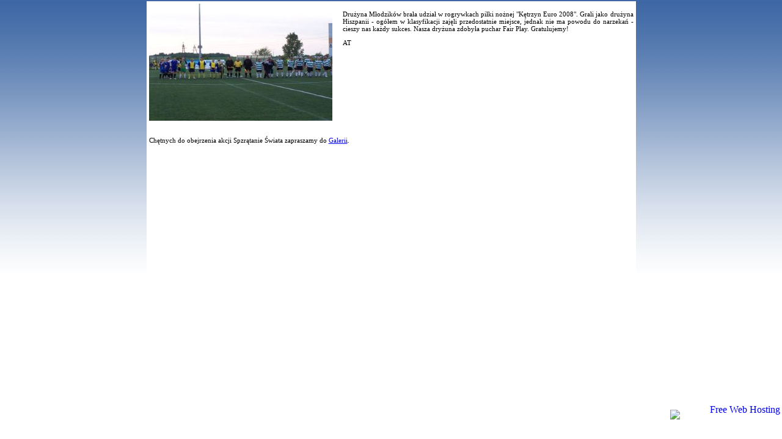

--- FILE ---
content_type: text/html
request_url: http://woplawki.orgfree.com/euro_ketrzyn_2008.html
body_size: 1865
content:
<!DOCTYPE html PUBLIC "-//W3C//DTD XHTML 1.0 Transitional//EN" "http://www.w3.org/TR/xhtml1/DTD/xhtml1-transitional.dtd">
<html xmlns="http://www.w3.org/1999/xhtml">
<head>
<meta http-equiv="Content-Type" content="text/html; charset=iso-8859-2" />
<link rel="stylesheet" type="text/css" href="CSS/style1.css" media="screen">
<link rel="Shortcut icon" href="images/woplawki.ico" />
<title>Euro - Kętrzyn 2008</title>
</head>

<body>
<table width="786" height="585" border="0" align="center">
  <tr>
    <td valign="top" bgcolor="#FFFFFF"><table width="799" border="0">
      <tr>
        <td width="306"><img src="images/euro2008/euro008_thumb.jpg" alt="Młodzicy 2008" width="300" height="192" border="0" /></td>
        <td width="464" valign="top"><p align="justify" class="text">Drużyna Młodzików brała udział w rogrywkach piłki nożnej &quot;Kętrzyn Euro 2008&quot;. Grali jako drużyna Hiszpanii - ogółem w klasyfikacji zajęli przedostatnie miejsce, jednak nie ma powodu do narzekań - cieszy nas każdy sukces. Nasza dryżuna zdobyła puchar Fair Play. Gratulujemy!</p>
          <p class="text">AT</p>          </td>
      </tr>
      <tr>
        <td colspan="2">&nbsp;</td>
        </tr>
      <tr>
        <td colspan="2" class="text">Chętnych do obejrzenia akcji Spzrątanie Świata zapraszamy do <a href="galerie.html" target="_parent">Galerii</a>.</td>
        </tr>
    </table></td>
  </tr>
</table>

<div style="text-align:right;position:fixed;bottom:3px;right:3px;width:100%;z-index:999999;cursor:pointer;line-height:0;display:block;"><a target="_blank" href="https://www.freewebhostingarea.com" title="Free Web Hosting with PHP8"><img alt="Free Web Hosting" src="https://www.freewebhostingarea.com/images/poweredby.png" style="border-width: 0px;width: 180px; height: 45px; float: right;"></a></div>
</body>
</html>
